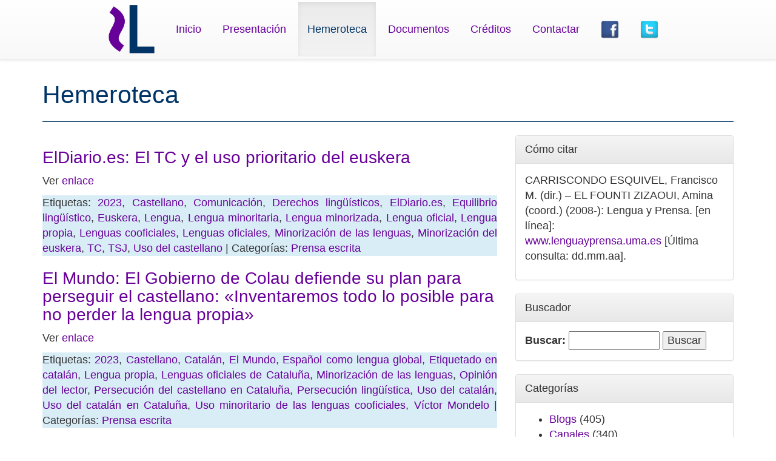

--- FILE ---
content_type: text/html; charset=UTF-8
request_url: https://www.lenguayprensa.uma.es/archivo/?tag=minorizacion-de-las-lenguas
body_size: 51162
content:
<!DOCTYPE html>
<html lang="en"><head>
        <meta charset="utf-8">
        <meta http-equiv="X-UA-Compatible" content="IE=edge">
        <meta name="viewport" content="width=device-width, initial-scale=1">
        <meta name="description" content="">
        <meta name="author" content="">
        <meta property="og:image" content="https://www.lenguayprensa.uma.es/archivo/../img/logo.png">


        <link rel="icon" href="https://www.lenguayprensa.uma.es/archivo/../img/lengua.ico">

        <title>Lengua y Prensa</title>

        <!-- Bootstrap core CSS -->
        <link href="https://www.lenguayprensa.uma.es/archivo/wp-content/themes/wpbootstrap/style.css" rel="stylesheet">

        <!-- HTML5 shim and Respond.js IE8 support of HTML5 elements and media queries -->
        <!--[if lt IE 9]>
          <script src="https://oss.maxcdn.com/html5shiv/3.7.2/html5shiv.min.js"></script>
          <script src="https://oss.maxcdn.com/respond/1.4.2/respond.min.js"></script>
        <![endif]-->
    <style id='wp-block-paragraph-inline-css' type='text/css'>
.is-small-text{font-size:.875em}.is-regular-text{font-size:1em}.is-large-text{font-size:2.25em}.is-larger-text{font-size:3em}.has-drop-cap:not(:focus):first-letter{float:left;font-size:8.4em;font-style:normal;font-weight:100;line-height:.68;margin:.05em .1em 0 0;text-transform:uppercase}body.rtl .has-drop-cap:not(:focus):first-letter{float:none;margin-left:.1em}p.has-drop-cap.has-background{overflow:hidden}:root :where(p.has-background){padding:1.25em 2.375em}:where(p.has-text-color:not(.has-link-color)) a{color:inherit}p.has-text-align-left[style*="writing-mode:vertical-lr"],p.has-text-align-right[style*="writing-mode:vertical-rl"]{rotate:180deg}
/*# sourceURL=https://www.lenguayprensa.uma.es/archivo/wp-includes/blocks/paragraph/style.min.css */
</style>
<style id='global-styles-inline-css' type='text/css'>
:root{--wp--preset--aspect-ratio--square: 1;--wp--preset--aspect-ratio--4-3: 4/3;--wp--preset--aspect-ratio--3-4: 3/4;--wp--preset--aspect-ratio--3-2: 3/2;--wp--preset--aspect-ratio--2-3: 2/3;--wp--preset--aspect-ratio--16-9: 16/9;--wp--preset--aspect-ratio--9-16: 9/16;--wp--preset--color--black: #000000;--wp--preset--color--cyan-bluish-gray: #abb8c3;--wp--preset--color--white: #ffffff;--wp--preset--color--pale-pink: #f78da7;--wp--preset--color--vivid-red: #cf2e2e;--wp--preset--color--luminous-vivid-orange: #ff6900;--wp--preset--color--luminous-vivid-amber: #fcb900;--wp--preset--color--light-green-cyan: #7bdcb5;--wp--preset--color--vivid-green-cyan: #00d084;--wp--preset--color--pale-cyan-blue: #8ed1fc;--wp--preset--color--vivid-cyan-blue: #0693e3;--wp--preset--color--vivid-purple: #9b51e0;--wp--preset--gradient--vivid-cyan-blue-to-vivid-purple: linear-gradient(135deg,rgb(6,147,227) 0%,rgb(155,81,224) 100%);--wp--preset--gradient--light-green-cyan-to-vivid-green-cyan: linear-gradient(135deg,rgb(122,220,180) 0%,rgb(0,208,130) 100%);--wp--preset--gradient--luminous-vivid-amber-to-luminous-vivid-orange: linear-gradient(135deg,rgb(252,185,0) 0%,rgb(255,105,0) 100%);--wp--preset--gradient--luminous-vivid-orange-to-vivid-red: linear-gradient(135deg,rgb(255,105,0) 0%,rgb(207,46,46) 100%);--wp--preset--gradient--very-light-gray-to-cyan-bluish-gray: linear-gradient(135deg,rgb(238,238,238) 0%,rgb(169,184,195) 100%);--wp--preset--gradient--cool-to-warm-spectrum: linear-gradient(135deg,rgb(74,234,220) 0%,rgb(151,120,209) 20%,rgb(207,42,186) 40%,rgb(238,44,130) 60%,rgb(251,105,98) 80%,rgb(254,248,76) 100%);--wp--preset--gradient--blush-light-purple: linear-gradient(135deg,rgb(255,206,236) 0%,rgb(152,150,240) 100%);--wp--preset--gradient--blush-bordeaux: linear-gradient(135deg,rgb(254,205,165) 0%,rgb(254,45,45) 50%,rgb(107,0,62) 100%);--wp--preset--gradient--luminous-dusk: linear-gradient(135deg,rgb(255,203,112) 0%,rgb(199,81,192) 50%,rgb(65,88,208) 100%);--wp--preset--gradient--pale-ocean: linear-gradient(135deg,rgb(255,245,203) 0%,rgb(182,227,212) 50%,rgb(51,167,181) 100%);--wp--preset--gradient--electric-grass: linear-gradient(135deg,rgb(202,248,128) 0%,rgb(113,206,126) 100%);--wp--preset--gradient--midnight: linear-gradient(135deg,rgb(2,3,129) 0%,rgb(40,116,252) 100%);--wp--preset--font-size--small: 13px;--wp--preset--font-size--medium: 20px;--wp--preset--font-size--large: 36px;--wp--preset--font-size--x-large: 42px;--wp--preset--spacing--20: 0.44rem;--wp--preset--spacing--30: 0.67rem;--wp--preset--spacing--40: 1rem;--wp--preset--spacing--50: 1.5rem;--wp--preset--spacing--60: 2.25rem;--wp--preset--spacing--70: 3.38rem;--wp--preset--spacing--80: 5.06rem;--wp--preset--shadow--natural: 6px 6px 9px rgba(0, 0, 0, 0.2);--wp--preset--shadow--deep: 12px 12px 50px rgba(0, 0, 0, 0.4);--wp--preset--shadow--sharp: 6px 6px 0px rgba(0, 0, 0, 0.2);--wp--preset--shadow--outlined: 6px 6px 0px -3px rgb(255, 255, 255), 6px 6px rgb(0, 0, 0);--wp--preset--shadow--crisp: 6px 6px 0px rgb(0, 0, 0);}:where(.is-layout-flex){gap: 0.5em;}:where(.is-layout-grid){gap: 0.5em;}body .is-layout-flex{display: flex;}.is-layout-flex{flex-wrap: wrap;align-items: center;}.is-layout-flex > :is(*, div){margin: 0;}body .is-layout-grid{display: grid;}.is-layout-grid > :is(*, div){margin: 0;}:where(.wp-block-columns.is-layout-flex){gap: 2em;}:where(.wp-block-columns.is-layout-grid){gap: 2em;}:where(.wp-block-post-template.is-layout-flex){gap: 1.25em;}:where(.wp-block-post-template.is-layout-grid){gap: 1.25em;}.has-black-color{color: var(--wp--preset--color--black) !important;}.has-cyan-bluish-gray-color{color: var(--wp--preset--color--cyan-bluish-gray) !important;}.has-white-color{color: var(--wp--preset--color--white) !important;}.has-pale-pink-color{color: var(--wp--preset--color--pale-pink) !important;}.has-vivid-red-color{color: var(--wp--preset--color--vivid-red) !important;}.has-luminous-vivid-orange-color{color: var(--wp--preset--color--luminous-vivid-orange) !important;}.has-luminous-vivid-amber-color{color: var(--wp--preset--color--luminous-vivid-amber) !important;}.has-light-green-cyan-color{color: var(--wp--preset--color--light-green-cyan) !important;}.has-vivid-green-cyan-color{color: var(--wp--preset--color--vivid-green-cyan) !important;}.has-pale-cyan-blue-color{color: var(--wp--preset--color--pale-cyan-blue) !important;}.has-vivid-cyan-blue-color{color: var(--wp--preset--color--vivid-cyan-blue) !important;}.has-vivid-purple-color{color: var(--wp--preset--color--vivid-purple) !important;}.has-black-background-color{background-color: var(--wp--preset--color--black) !important;}.has-cyan-bluish-gray-background-color{background-color: var(--wp--preset--color--cyan-bluish-gray) !important;}.has-white-background-color{background-color: var(--wp--preset--color--white) !important;}.has-pale-pink-background-color{background-color: var(--wp--preset--color--pale-pink) !important;}.has-vivid-red-background-color{background-color: var(--wp--preset--color--vivid-red) !important;}.has-luminous-vivid-orange-background-color{background-color: var(--wp--preset--color--luminous-vivid-orange) !important;}.has-luminous-vivid-amber-background-color{background-color: var(--wp--preset--color--luminous-vivid-amber) !important;}.has-light-green-cyan-background-color{background-color: var(--wp--preset--color--light-green-cyan) !important;}.has-vivid-green-cyan-background-color{background-color: var(--wp--preset--color--vivid-green-cyan) !important;}.has-pale-cyan-blue-background-color{background-color: var(--wp--preset--color--pale-cyan-blue) !important;}.has-vivid-cyan-blue-background-color{background-color: var(--wp--preset--color--vivid-cyan-blue) !important;}.has-vivid-purple-background-color{background-color: var(--wp--preset--color--vivid-purple) !important;}.has-black-border-color{border-color: var(--wp--preset--color--black) !important;}.has-cyan-bluish-gray-border-color{border-color: var(--wp--preset--color--cyan-bluish-gray) !important;}.has-white-border-color{border-color: var(--wp--preset--color--white) !important;}.has-pale-pink-border-color{border-color: var(--wp--preset--color--pale-pink) !important;}.has-vivid-red-border-color{border-color: var(--wp--preset--color--vivid-red) !important;}.has-luminous-vivid-orange-border-color{border-color: var(--wp--preset--color--luminous-vivid-orange) !important;}.has-luminous-vivid-amber-border-color{border-color: var(--wp--preset--color--luminous-vivid-amber) !important;}.has-light-green-cyan-border-color{border-color: var(--wp--preset--color--light-green-cyan) !important;}.has-vivid-green-cyan-border-color{border-color: var(--wp--preset--color--vivid-green-cyan) !important;}.has-pale-cyan-blue-border-color{border-color: var(--wp--preset--color--pale-cyan-blue) !important;}.has-vivid-cyan-blue-border-color{border-color: var(--wp--preset--color--vivid-cyan-blue) !important;}.has-vivid-purple-border-color{border-color: var(--wp--preset--color--vivid-purple) !important;}.has-vivid-cyan-blue-to-vivid-purple-gradient-background{background: var(--wp--preset--gradient--vivid-cyan-blue-to-vivid-purple) !important;}.has-light-green-cyan-to-vivid-green-cyan-gradient-background{background: var(--wp--preset--gradient--light-green-cyan-to-vivid-green-cyan) !important;}.has-luminous-vivid-amber-to-luminous-vivid-orange-gradient-background{background: var(--wp--preset--gradient--luminous-vivid-amber-to-luminous-vivid-orange) !important;}.has-luminous-vivid-orange-to-vivid-red-gradient-background{background: var(--wp--preset--gradient--luminous-vivid-orange-to-vivid-red) !important;}.has-very-light-gray-to-cyan-bluish-gray-gradient-background{background: var(--wp--preset--gradient--very-light-gray-to-cyan-bluish-gray) !important;}.has-cool-to-warm-spectrum-gradient-background{background: var(--wp--preset--gradient--cool-to-warm-spectrum) !important;}.has-blush-light-purple-gradient-background{background: var(--wp--preset--gradient--blush-light-purple) !important;}.has-blush-bordeaux-gradient-background{background: var(--wp--preset--gradient--blush-bordeaux) !important;}.has-luminous-dusk-gradient-background{background: var(--wp--preset--gradient--luminous-dusk) !important;}.has-pale-ocean-gradient-background{background: var(--wp--preset--gradient--pale-ocean) !important;}.has-electric-grass-gradient-background{background: var(--wp--preset--gradient--electric-grass) !important;}.has-midnight-gradient-background{background: var(--wp--preset--gradient--midnight) !important;}.has-small-font-size{font-size: var(--wp--preset--font-size--small) !important;}.has-medium-font-size{font-size: var(--wp--preset--font-size--medium) !important;}.has-large-font-size{font-size: var(--wp--preset--font-size--large) !important;}.has-x-large-font-size{font-size: var(--wp--preset--font-size--x-large) !important;}
/*# sourceURL=global-styles-inline-css */
</style>
</head>
    <body>
        <script>
  (function(i,s,o,g,r,a,m){i['GoogleAnalyticsObject']=r;i[r]=i[r]||function(){
  (i[r].q=i[r].q||[]).push(arguments)},i[r].l=1*new Date();a=s.createElement(o),
  m=s.getElementsByTagName(o)[0];a.async=1;a.src=g;m.parentNode.insertBefore(a,m)
  })(window,document,'script','//www.google-analytics.com/analytics.js','ga');

  ga('create', 'UA-22431123-3', 'auto');
  ga('send', 'pageview');

</script>        <div class="navbar  navbar-fixed-top navbar-default" role="navigation">
      <div class="container">
        <div class="navbar-header">
          <button type="button" class="navbar-toggle collapsed" data-toggle="collapse" data-target=".navbar-collapse">
            <span class="sr-only">Toggle navigation</span>
            <span class="icon-bar"></span>
            <span class="icon-bar"></span>
            <span class="icon-bar"></span>
          </button>

        </div>
        <div class="collapse navbar-collapse" style="height: 1px;">
        
          <ul class="nav navbar-nav">
          <li><a class="navbar-brand" href="#"> 
            <img src="https://www.lenguayprensa.uma.es/archivo/../img/logo.png" style="height: 80px; margin-top: 0; " >
            </a></li>
              
                    <li><a href="https://www.lenguayprensa.uma.es/archivo/../index.php">Inicio</a></li>
                    <li><a href="https://www.lenguayprensa.uma.es/archivo/../presentacion.php">Presentación</a></li>
                    <li class="active"><a href="https://www.lenguayprensa.uma.es/archivo/../archivo/">Hemeroteca</a></li>
                    <li><a href="https://www.lenguayprensa.uma.es/archivo/../documentos.php">Documentos</a></li>
                    <li><a href="https://www.lenguayprensa.uma.es/archivo/../creditos.php">Créditos</a></li>
                    <li><a href="https://www.lenguayprensa.uma.es/archivo/../contactar.php">Contactar</a></li>
                    <li><a href="https://www.facebook.com/proyectolenguayprensa" target="_blank"><img src="https://www.lenguayprensa.uma.es/archivo/../img/Facebook.png" style="height: 30px;"/></a></li>
                    <li><a href="https://twitter.com/lenguayprensa" target="_blank"><img src="https://www.lenguayprensa.uma.es/archivo/../img/Twitter.png" style="height: 30px;"/></a></li></ul>
        </div><!--/.nav-collapse -->
      </div>
    </div>
    <div class="container">


    <div class="row">
        <div class="col-md-12" >
            <div class="page-header">
                <h1>
                    Hemeroteca
                </h1>
            </div>
        </div>
    </div>
    <div class="row">
        <div class="col-md-8" id="contenidoPagina">

                                <div id="Articulo">
                        <h3><a href="https://www.lenguayprensa.uma.es/archivo/?p=65442">ElDiario.es: El TC y el uso prioritario del euskera</a></h3>
                        
<p>Ver <a href="https://www.eldiario.es/opinion/zona-critica/tc-prioritario-euskera_129_10385684.html">enlace</a></p>
                        <p class="text-justify bg-info"> Etiquetas:  <a href="https://www.lenguayprensa.uma.es/archivo/?tag=2023" rel="tag">2023</a>, <a href="https://www.lenguayprensa.uma.es/archivo/?tag=castellano" rel="tag">Castellano</a>, <a href="https://www.lenguayprensa.uma.es/archivo/?tag=comunicacion" rel="tag">Comunicación</a>, <a href="https://www.lenguayprensa.uma.es/archivo/?tag=derechos-linguisticos" rel="tag">Derechos lingüísticos</a>, <a href="https://www.lenguayprensa.uma.es/archivo/?tag=eldiario-es" rel="tag">ElDiario.es</a>, <a href="https://www.lenguayprensa.uma.es/archivo/?tag=equilibrio-linguistico" rel="tag">Equilibrio lingüístico</a>, <a href="https://www.lenguayprensa.uma.es/archivo/?tag=euskera" rel="tag">Euskera</a>, <a href="https://www.lenguayprensa.uma.es/archivo/?tag=lengua" rel="tag">Lengua</a>, <a href="https://www.lenguayprensa.uma.es/archivo/?tag=lengua-minoritaria" rel="tag">Lengua minoritaria</a>, <a href="https://www.lenguayprensa.uma.es/archivo/?tag=lengua-minorizada" rel="tag">Lengua minorizada</a>, <a href="https://www.lenguayprensa.uma.es/archivo/?tag=lengua-oficial" rel="tag">Lengua oficial</a>, <a href="https://www.lenguayprensa.uma.es/archivo/?tag=lengua-propia" rel="tag">Lengua propia</a>, <a href="https://www.lenguayprensa.uma.es/archivo/?tag=lenguas-cooficiales" rel="tag">Lenguas cooficiales</a>, <a href="https://www.lenguayprensa.uma.es/archivo/?tag=lenguas-oficiales" rel="tag">Lenguas oficiales</a>, <a href="https://www.lenguayprensa.uma.es/archivo/?tag=minorizacion-de-las-lenguas" rel="tag">Minorización de las lenguas</a>, <a href="https://www.lenguayprensa.uma.es/archivo/?tag=minorizacion-del-euskera" rel="tag">Minorización del euskera</a>, <a href="https://www.lenguayprensa.uma.es/archivo/?tag=tc" rel="tag">TC</a>, <a href="https://www.lenguayprensa.uma.es/archivo/?tag=tsj" rel="tag">TSJ</a>, <a href="https://www.lenguayprensa.uma.es/archivo/?tag=uso-del-castellano" rel="tag">Uso del castellano</a> | Categorías: <a href="https://www.lenguayprensa.uma.es/archivo/?cat=3" rel="category">Prensa escrita</a></p>
                    </div>
                                    <div id="Articulo">
                        <h3><a href="https://www.lenguayprensa.uma.es/archivo/?p=64866">El Mundo: El Gobierno de Colau defiende su plan para perseguir el castellano: «Inventaremos todo lo posible para no perder la lengua propia»</a></h3>
                        
<p>Ver <a href="https://www.elmundo.es/cataluna/2023/01/27/63d41366e4d4d84c378b4571.html">enlace</a></p>
                        <p class="text-justify bg-info"> Etiquetas:  <a href="https://www.lenguayprensa.uma.es/archivo/?tag=2023" rel="tag">2023</a>, <a href="https://www.lenguayprensa.uma.es/archivo/?tag=castellano" rel="tag">Castellano</a>, <a href="https://www.lenguayprensa.uma.es/archivo/?tag=catalan" rel="tag">Catalán</a>, <a href="https://www.lenguayprensa.uma.es/archivo/?tag=el-mundo" rel="tag">El Mundo</a>, <a href="https://www.lenguayprensa.uma.es/archivo/?tag=espanol-como-lengua-global" rel="tag">Español como lengua global</a>, <a href="https://www.lenguayprensa.uma.es/archivo/?tag=etiquetado-en-catalan" rel="tag">Etiquetado en catalán</a>, <a href="https://www.lenguayprensa.uma.es/archivo/?tag=lengua-propia" rel="tag">Lengua propia</a>, <a href="https://www.lenguayprensa.uma.es/archivo/?tag=lenguas-oficiales-de-cataluna" rel="tag">Lenguas oficiales de Cataluña</a>, <a href="https://www.lenguayprensa.uma.es/archivo/?tag=minorizacion-de-las-lenguas" rel="tag">Minorización de las lenguas</a>, <a href="https://www.lenguayprensa.uma.es/archivo/?tag=opinion-del-lector" rel="tag">Opinión del lector</a>, <a href="https://www.lenguayprensa.uma.es/archivo/?tag=persecucion-del-castellano-en-cataluna" rel="tag">Persecución del castellano en Cataluña</a>, <a href="https://www.lenguayprensa.uma.es/archivo/?tag=persecucion-linguistica" rel="tag">Persecución lingüística</a>, <a href="https://www.lenguayprensa.uma.es/archivo/?tag=uso-del-catalan" rel="tag">Uso del catalán</a>, <a href="https://www.lenguayprensa.uma.es/archivo/?tag=uso-del-catalan-en-cataluna" rel="tag">Uso del catalán en Cataluña</a>, <a href="https://www.lenguayprensa.uma.es/archivo/?tag=uso-minoritario-de-las-lenguas-cooficiales" rel="tag">Uso minoritario de las lenguas cooficiales</a>, <a href="https://www.lenguayprensa.uma.es/archivo/?tag=victor-mondelo" rel="tag">Víctor Mondelo</a> | Categorías: <a href="https://www.lenguayprensa.uma.es/archivo/?cat=3" rel="category">Prensa escrita</a></p>
                    </div>
                                    <div id="Articulo">
                        <h3><a href="https://www.lenguayprensa.uma.es/archivo/?p=61711">La Vanguardia: En español, y punto</a></h3>
                        
<p>Ver <a href="https://www.lavanguardia.com/local/valencia/20210419/6982697/espanol-punto.html">enlace</a> </p>
                        <p class="text-justify bg-info"> Etiquetas:  <a href="https://www.lenguayprensa.uma.es/archivo/?tag=2021" rel="tag">2021</a>, <a href="https://www.lenguayprensa.uma.es/archivo/?tag=academia-valenciana-de-la-llengua-avl" rel="tag">Acadèmia Valenciana de la Llengua (AVL)</a>, <a href="https://www.lenguayprensa.uma.es/archivo/?tag=capacitacion-linguistica" rel="tag">Capacitación lingüística</a>, <a href="https://www.lenguayprensa.uma.es/archivo/?tag=castellanohablantes" rel="tag">Castellanohablantes</a>, <a href="https://www.lenguayprensa.uma.es/archivo/?tag=conocimiento-del-valenciano" rel="tag">Conocimiento del valenciano</a>, <a href="https://www.lenguayprensa.uma.es/archivo/?tag=cultura-castellanoespanola" rel="tag">Cultura castellanoespañola</a>, <a href="https://www.lenguayprensa.uma.es/archivo/?tag=discriminacion-linguistica" rel="tag">Discriminación lingüística</a>, <a href="https://www.lenguayprensa.uma.es/archivo/?tag=espanol" rel="tag">Español</a>, <a href="https://www.lenguayprensa.uma.es/archivo/?tag=espanolismo-cultural" rel="tag">Españolismo cultural</a>, <a href="https://www.lenguayprensa.uma.es/archivo/?tag=espanolismo-politico" rel="tag">Españolismo político</a>, <a href="https://www.lenguayprensa.uma.es/archivo/?tag=hegemonia-castellana" rel="tag">Hegemonía castellana</a>, <a href="https://www.lenguayprensa.uma.es/archivo/?tag=igualdad-de-lenguas" rel="tag">Igualdad de Lenguas</a>, <a href="https://www.lenguayprensa.uma.es/archivo/?tag=igualdad-linguistica" rel="tag">Igualdad lingüística</a>, <a href="https://www.lenguayprensa.uma.es/archivo/?tag=institut-destudis-catalans-2" rel="tag">Institut d’Estudis Catalans</a>, <a href="https://www.lenguayprensa.uma.es/archivo/?tag=institut-interuniversitari-de-filologia-valenciana" rel="tag">Institut Interuniversitari de Filologia Valenciana</a>, <a href="https://www.lenguayprensa.uma.es/archivo/?tag=la-vanguardia" rel="tag">La Vanguardia</a>, <a href="https://www.lenguayprensa.uma.es/archivo/?tag=lengua-propia-de-la-comunitat-valenciana" rel="tag">Lengua propia de la Comunitat Valenciana</a>, <a href="https://www.lenguayprensa.uma.es/archivo/?tag=lenguas-oficiales" rel="tag">Lenguas oficiales</a>, <a href="https://www.lenguayprensa.uma.es/archivo/?tag=minorizacion-de-las-lenguas" rel="tag">Minorización de las lenguas</a>, <a href="https://www.lenguayprensa.uma.es/archivo/?tag=nacionalismo-cultural-espanol" rel="tag">Nacionalismo cultural español</a>, <a href="https://www.lenguayprensa.uma.es/archivo/?tag=oficialidad-linguistica" rel="tag">Oficialidad lingüística</a>, <a href="https://www.lenguayprensa.uma.es/archivo/?tag=promocion-del-valenciano" rel="tag">Promoción del valenciano</a>, <a href="https://www.lenguayprensa.uma.es/archivo/?tag=requisito-linguistico" rel="tag">Requisito lingüístico</a>, <a href="https://www.lenguayprensa.uma.es/archivo/?tag=unidad-linguistica-del-catalan" rel="tag">Unidad lingüística del catalán</a>, <a href="https://www.lenguayprensa.uma.es/archivo/?tag=victor-maceda" rel="tag">Víctor Maceda</a> | Categorías: <a href="https://www.lenguayprensa.uma.es/archivo/?cat=3" rel="category">Prensa escrita</a></p>
                    </div>
                                    <div id="Articulo">
                        <h3><a href="https://www.lenguayprensa.uma.es/archivo/?p=61659">Crónica Global: Grupo Koiné cree que el franquismo quiso usar la inmigración como «solución final» contra el catalán</a></h3>
                        
<p>Ver <a href="https://cronicaglobal.elespanol.com/politica/grupo-koine-franquismo-inmigracion-catalan_466585_102.html">enlace</a> </p>
                        <p class="text-justify bg-info"> Etiquetas:  <a href="https://www.lenguayprensa.uma.es/archivo/?tag=2021" rel="tag">2021</a>, <a href="https://www.lenguayprensa.uma.es/archivo/?tag=catalan" rel="tag">Catalán</a>, <a href="https://www.lenguayprensa.uma.es/archivo/?tag=cronica-global" rel="tag">Crónica Global</a>, <a href="https://www.lenguayprensa.uma.es/archivo/?tag=defensa-de-las-lenguas" rel="tag">Defensa de las lenguas</a>, <a href="https://www.lenguayprensa.uma.es/archivo/?tag=el-espanol" rel="tag">El Español</a>, <a href="https://www.lenguayprensa.uma.es/archivo/?tag=genocidio-contra-el-catalan" rel="tag">Genocidio contra el catalán</a>, <a href="https://www.lenguayprensa.uma.es/archivo/?tag=genocidio-linguistico-y-cultural" rel="tag">Genocidio lingüístico y cultural</a>, <a href="https://www.lenguayprensa.uma.es/archivo/?tag=grupo-koine" rel="tag">Grupo Koiné</a>, <a href="https://www.lenguayprensa.uma.es/archivo/?tag=imposicion-del-castellano" rel="tag">Imposición del castellano</a>, <a href="https://www.lenguayprensa.uma.es/archivo/?tag=imposicion-linguistica" rel="tag">Imposición lingüística</a>, <a href="https://www.lenguayprensa.uma.es/archivo/?tag=lengua-como-instrumento-politico" rel="tag">Lengua como instrumento político</a>, <a href="https://www.lenguayprensa.uma.es/archivo/?tag=lengua-cooficial" rel="tag">Lengua cooficial</a>, <a href="https://www.lenguayprensa.uma.es/archivo/?tag=lengua-oficial" rel="tag">Lengua oficial</a>, <a href="https://www.lenguayprensa.uma.es/archivo/?tag=minorizacion-de-las-lenguas" rel="tag">Minorización de las lenguas</a>, <a href="https://www.lenguayprensa.uma.es/archivo/?tag=monolinguismo-en-cataluna" rel="tag">Monolingüismo en Cataluña</a>, <a href="https://www.lenguayprensa.uma.es/archivo/?tag=multilinguismo" rel="tag">Multilingüismo</a>, <a href="https://www.lenguayprensa.uma.es/archivo/?tag=oficialidad-del-bilinguismo" rel="tag">Oficialidad del bilingüismo</a>, <a href="https://www.lenguayprensa.uma.es/archivo/?tag=racismo-linguistico" rel="tag">Racismo lingüístico</a>, <a href="https://www.lenguayprensa.uma.es/archivo/?tag=supremacismo-linguistico" rel="tag">Supremacismo lingüístico</a>, <a href="https://www.lenguayprensa.uma.es/archivo/?tag=sustitucion-linguistica" rel="tag">Sustitución lingüística</a> | Categorías: <a href="https://www.lenguayprensa.uma.es/archivo/?cat=3" rel="category">Prensa escrita</a></p>
                    </div>
                                    <div id="Articulo">
                        <h3><a href="https://www.lenguayprensa.uma.es/archivo/?p=61562">El Punt Avui: Cinc anys del manifest de Koiné</a></h3>
                        
<p>Ver <a href="http://www.elpuntavui.cat/opinio/article/8-articles/1948644-cinc-anys-del-manifest-de-koine.html">enlace</a></p>
                        <p class="text-justify bg-info"> Etiquetas:  <a href="https://www.lenguayprensa.uma.es/archivo/?tag=2021" rel="tag">2021</a>, <a href="https://www.lenguayprensa.uma.es/archivo/?tag=castellano" rel="tag">Castellano</a>, <a href="https://www.lenguayprensa.uma.es/archivo/?tag=catalan" rel="tag">Catalán</a>, <a href="https://www.lenguayprensa.uma.es/archivo/?tag=cataluna" rel="tag">Cataluña</a>, <a href="https://www.lenguayprensa.uma.es/archivo/?tag=dictadura-franquista" rel="tag">Dictadura franquista</a>, <a href="https://www.lenguayprensa.uma.es/archivo/?tag=el-punt-avui" rel="tag">El Punt Avui</a>, <a href="https://www.lenguayprensa.uma.es/archivo/?tag=espanol" rel="tag">Español</a>, <a href="https://www.lenguayprensa.uma.es/archivo/?tag=genocidio-linguistico" rel="tag">Genocidio lingüístico</a>, <a href="https://www.lenguayprensa.uma.es/archivo/?tag=imposicion-linguistica" rel="tag">Imposición lingüística</a>, <a href="https://www.lenguayprensa.uma.es/archivo/?tag=lengua-franca" rel="tag">Lengua franca</a>, <a href="https://www.lenguayprensa.uma.es/archivo/?tag=lengua-territorial" rel="tag">Lengua territorial</a>, <a href="https://www.lenguayprensa.uma.es/archivo/?tag=lenguas-autoctonas" rel="tag">Lenguas autóctonas</a>, <a href="https://www.lenguayprensa.uma.es/archivo/?tag=manifiesto-del-grup-koine" rel="tag">Manifiesto del Grup Koiné</a>, <a href="https://www.lenguayprensa.uma.es/archivo/?tag=minorizacion-de-las-lenguas" rel="tag">Minorización de las lenguas</a>, <a href="https://www.lenguayprensa.uma.es/archivo/?tag=monolinguismo" rel="tag">Monolingüismo</a>, <a href="https://www.lenguayprensa.uma.es/archivo/?tag=multilinguismo" rel="tag">Multilingüismo</a>, <a href="https://www.lenguayprensa.uma.es/archivo/?tag=opinion" rel="tag">Opinión</a>, <a href="https://www.lenguayprensa.uma.es/archivo/?tag=sustitucion-linguistica" rel="tag">Sustitución lingüística</a>, <a href="https://www.lenguayprensa.uma.es/archivo/?tag=valle-de-aran" rel="tag">Valle de Arán</a> | Categorías: <a href="https://www.lenguayprensa.uma.es/archivo/?cat=3" rel="category">Prensa escrita</a></p>
                    </div>
                                    <div id="Articulo">
                        <h3><a href="https://www.lenguayprensa.uma.es/archivo/?p=61515">El País.cat: Quaranta anys de ‘manifiestos’</a></h3>
                        
<p>Ver <a href="https://cat.elpais.com/cat/2021/03/17/cultura/1615977982_672337.html">enlace</a> </p>
                        <p class="text-justify bg-info"> Etiquetas:  <a href="https://www.lenguayprensa.uma.es/archivo/?tag=2021" rel="tag">2021</a>, <a href="https://www.lenguayprensa.uma.es/archivo/?tag=bilinguismo" rel="tag">Bilingüismo</a>, <a href="https://www.lenguayprensa.uma.es/archivo/?tag=bilinguismo-en-catalunya" rel="tag">Bilingüismo en Catalunya</a>, <a href="https://www.lenguayprensa.uma.es/archivo/?tag=castellano" rel="tag">Castellano</a>, <a href="https://www.lenguayprensa.uma.es/archivo/?tag=castellano-en-catalunya" rel="tag">Castellano en Catalunya</a>, <a href="https://www.lenguayprensa.uma.es/archivo/?tag=castellanohablantes" rel="tag">Castellanohablantes</a>, <a href="https://www.lenguayprensa.uma.es/archivo/?tag=castellanohablantes-oprimidos-linguisticamente" rel="tag">Castellanohablantes oprimidos lingüísticamente</a>, <a href="https://www.lenguayprensa.uma.es/archivo/?tag=catalan" rel="tag">Catalán</a>, <a href="https://www.lenguayprensa.uma.es/archivo/?tag=catalunya" rel="tag">Catalunya</a>, <a href="https://www.lenguayprensa.uma.es/archivo/?tag=desigualdad-instrumental-entre-lenguas" rel="tag">Desigualdad instrumental entre lenguas</a>, <a href="https://www.lenguayprensa.uma.es/archivo/?tag=desigualdad-linguistica" rel="tag">Desigualdad lingüística</a>, <a href="https://www.lenguayprensa.uma.es/archivo/?tag=el-pais-cat" rel="tag">El País. cat</a>, <a href="https://www.lenguayprensa.uma.es/archivo/?tag=guerra-de-la-llengua-a-catalunya" rel="tag">Guerra de la llengua a Catalunya</a>, <a href="https://www.lenguayprensa.uma.es/archivo/?tag=igualdad-linguistica" rel="tag">Igualdad lingüística</a>, <a href="https://www.lenguayprensa.uma.es/archivo/?tag=independentismo" rel="tag">Independentismo</a>, <a href="https://www.lenguayprensa.uma.es/archivo/?tag=ley-de-normalizacion-linguistica" rel="tag">Ley de Normalización Lingüística</a>, <a href="https://www.lenguayprensa.uma.es/archivo/?tag=ley-de-politica-linguistica" rel="tag">Ley de Política Lingüística</a>, <a href="https://www.lenguayprensa.uma.es/archivo/?tag=minorizacion-de-las-lenguas" rel="tag">Minorización de las lenguas</a>, <a href="https://www.lenguayprensa.uma.es/archivo/?tag=opresion-linguistica" rel="tag">Opresión lingüística</a>, <a href="https://www.lenguayprensa.uma.es/archivo/?tag=politicas-linguisticas" rel="tag">Políticas lingüísticas</a> | Categorías: <a href="https://www.lenguayprensa.uma.es/archivo/?cat=3" rel="category">Prensa escrita</a></p>
                    </div>
                                    <div id="Articulo">
                        <h3><a href="https://www.lenguayprensa.uma.es/archivo/?p=57303">La asociación cultural Nogará firma un manifiesto por la pluralidad lingüística</a></h3>
                        
<p>Ver <a href="https://www.heraldo.es/noticias/aragon/2019/04/20/la-asociacion-cultural-nogara-firma-un-manifiesto-por-la-pluralidad-lingueistica-1310379.html">enlace</a></p>
                        <p class="text-justify bg-info"> Etiquetas:  <a href="https://www.lenguayprensa.uma.es/archivo/?tag=2019" rel="tag">2019</a>, <a href="https://www.lenguayprensa.uma.es/archivo/?tag=aragon" rel="tag">Aragón</a>, <a href="https://www.lenguayprensa.uma.es/archivo/?tag=aragones" rel="tag">Aragonés</a>, <a href="https://www.lenguayprensa.uma.es/archivo/?tag=diversidad-linguistica" rel="tag">Diversidad lingüística</a>, <a href="https://www.lenguayprensa.uma.es/archivo/?tag=heraldo" rel="tag">Heraldo</a>, <a href="https://www.lenguayprensa.uma.es/archivo/?tag=lenguas-minoritarias" rel="tag">Lenguas minoritarias</a>, <a href="https://www.lenguayprensa.uma.es/archivo/?tag=minorias-linguisticas" rel="tag">Minorías lingüísticas</a>, <a href="https://www.lenguayprensa.uma.es/archivo/?tag=minorizacion-de-las-lenguas" rel="tag">Minorización de las lenguas</a>, <a href="https://www.lenguayprensa.uma.es/archivo/?tag=nogara" rel="tag">Nogará</a>, <a href="https://www.lenguayprensa.uma.es/archivo/?tag=oficialidad-linguistica" rel="tag">Oficialidad lingüística</a>, <a href="https://www.lenguayprensa.uma.es/archivo/?tag=pluralidad-linguistica" rel="tag">Pluralidad lingüística</a>, <a href="https://www.lenguayprensa.uma.es/archivo/?tag=reforma-linguistica" rel="tag">Reforma lingüística</a> | Categorías: <a href="https://www.lenguayprensa.uma.es/archivo/?cat=3" rel="category">Prensa escrita</a></p>
                    </div>
                                    <div id="Articulo">
                        <h3><a href="https://www.lenguayprensa.uma.es/archivo/?p=17903">El Congreso lamenta que se rompa el marco lingüístico</a></h3>
                        <p>Ver <a href="http://www.elpais.com/articulo/Comunidad/Valenciana/Congreso/lamenta/rompa/marco/linguistico/elpepiespval/20110701elpval_7/Tes">enlace</a></p>
                        <p class="text-justify bg-info"> Etiquetas:  <a href="https://www.lenguayprensa.uma.es/archivo/?tag=2011" rel="tag">2011</a>, <a href="https://www.lenguayprensa.uma.es/archivo/?tag=castellano" rel="tag">Castellano</a>, <a href="https://www.lenguayprensa.uma.es/archivo/?tag=el-pais" rel="tag">El País</a>, <a href="https://www.lenguayprensa.uma.es/archivo/?tag=escola-valenciana" rel="tag">Escola Valenciana</a>, <a href="https://www.lenguayprensa.uma.es/archivo/?tag=ingles" rel="tag">Inglés</a>, <a href="https://www.lenguayprensa.uma.es/archivo/?tag=joaquin-ferrandis" rel="tag">Joaquín Ferrandis</a>, <a href="https://www.lenguayprensa.uma.es/archivo/?tag=lenguas-oficiales-de-espana" rel="tag">Lenguas oficiales de España</a>, <a href="https://www.lenguayprensa.uma.es/archivo/?tag=lineas-de-valenciano" rel="tag">Líneas de valenciano</a>, <a href="https://www.lenguayprensa.uma.es/archivo/?tag=llei-dus-i-ensenyament-del-valencia" rel="tag">Llei d'Ús i Ensenyament del Valencià</a>, <a href="https://www.lenguayprensa.uma.es/archivo/?tag=marco-linguistico" rel="tag">Marco lingüístico</a>, <a href="https://www.lenguayprensa.uma.es/archivo/?tag=minorizacion-de-las-lenguas" rel="tag">Minorización de las lenguas</a>, <a href="https://www.lenguayprensa.uma.es/archivo/?tag=modelo-trilingue" rel="tag">Modelo trilingüe</a>, <a href="https://www.lenguayprensa.uma.es/archivo/?tag=valenciano" rel="tag">Valenciano</a> | Categorías: <a href="https://www.lenguayprensa.uma.es/archivo/?cat=3" rel="category">Prensa escrita</a></p>
                    </div>
                                    <div id="Articulo">
                        <h3><a href="https://www.lenguayprensa.uma.es/archivo/?p=17900">El Congreso se preocupa por el valenciano</a></h3>
                        <p>Ver <a href="http://www.elpais.com/articulo/espana/Congreso/preocupa/valenciano/elpepuesp/20110630elpepunac_6/Tes">enlace</a></p>
                        <p class="text-justify bg-info"> Etiquetas:  <a href="https://www.lenguayprensa.uma.es/archivo/?tag=2011" rel="tag">2011</a>, <a href="https://www.lenguayprensa.uma.es/archivo/?tag=castellano" rel="tag">Castellano</a>, <a href="https://www.lenguayprensa.uma.es/archivo/?tag=el-pais" rel="tag">El País</a>, <a href="https://www.lenguayprensa.uma.es/archivo/?tag=ingles" rel="tag">Inglés</a>, <a href="https://www.lenguayprensa.uma.es/archivo/?tag=lenguas-oficiales-de-espana" rel="tag">Lenguas oficiales de España</a>, <a href="https://www.lenguayprensa.uma.es/archivo/?tag=lineas-de-valenciano" rel="tag">Líneas de valenciano</a>, <a href="https://www.lenguayprensa.uma.es/archivo/?tag=minorizacion-de-las-lenguas" rel="tag">Minorización de las lenguas</a>, <a href="https://www.lenguayprensa.uma.es/archivo/?tag=modelo-trilingue" rel="tag">Modelo trilingüe</a>, <a href="https://www.lenguayprensa.uma.es/archivo/?tag=valenciano" rel="tag">Valenciano</a> | Categorías: <a href="https://www.lenguayprensa.uma.es/archivo/?cat=3" rel="category">Prensa escrita</a></p>
                    </div>
                            <nav>
                <ul class="pager">
                </ul>
        </div>
        <div class="col-md-4">
            
		<div class="panel panel-default"><div class="panel-heading">Cómo citar</div><div class="panel-body">			<div class="textwidget"><p>CARRISCONDO ESQUIVEL, Francisco M. (dir.) &#8211; EL FOUNTI ZIZAOUI, Amina (coord.) (2008-): Lengua y Prensa. [en línea]: <span role="gridcell"><a class="oajrlxb2 g5ia77u1 qu0x051f esr5mh6w e9989ue4 r7d6kgcz rq0escxv nhd2j8a9 nc684nl6 p7hjln8o kvgmc6g5 cxmmr5t8 oygrvhab hcukyx3x jb3vyjys rz4wbd8a qt6c0cv9 a8nywdso i1ao9s8h oo483o9r f1sip0of lzcic4wl oo9gr5id gpro0wi8" tabindex="0" role="link" href="https://www.lenguayprensa.uma.es/" target="_blank" rel="nofollow noopener">www.lenguayprensa.uma.es</a></span> [Última consulta: dd.mm.aa].</p>
</div>
		 </div></div><div class="panel panel-default"><div class="panel-heading">Buscador</div><div class="panel-body"><form role="search" method="get" id="searchform" class="searchform" action="https://www.lenguayprensa.uma.es/archivo/">
				<div>
					<label class="screen-reader-text" for="s">Buscar:</label>
					<input type="text" value="" name="s" id="s" />
					<input type="submit" id="searchsubmit" value="Buscar" />
				</div>
			</form> </div></div><div class="panel panel-default"><div class="panel-heading">Categorías</div><div class="panel-body">
			<ul>
					<li class="cat-item cat-item-16"><a href="https://www.lenguayprensa.uma.es/archivo/?cat=16">Blogs</a> (405)
</li>
	<li class="cat-item cat-item-114"><a href="https://www.lenguayprensa.uma.es/archivo/?cat=114">Canales</a> (340)
</li>
	<li class="cat-item cat-item-763"><a href="https://www.lenguayprensa.uma.es/archivo/?cat=763">Documentos</a> (49)
</li>
	<li class="cat-item cat-item-25"><a href="https://www.lenguayprensa.uma.es/archivo/?cat=25">Páginas web</a> (643)
</li>
	<li class="cat-item cat-item-115"><a href="https://www.lenguayprensa.uma.es/archivo/?cat=115">Plataformas virtuales</a> (956)
</li>
	<li class="cat-item cat-item-19"><a href="https://www.lenguayprensa.uma.es/archivo/?cat=19">Podcasts</a> (228)
</li>
	<li class="cat-item cat-item-3"><a href="https://www.lenguayprensa.uma.es/archivo/?cat=3">Prensa escrita</a> (23.134)
</li>
	<li class="cat-item cat-item-24"><a href="https://www.lenguayprensa.uma.es/archivo/?cat=24">Radio</a> (587)
</li>
	<li class="cat-item cat-item-1192"><a href="https://www.lenguayprensa.uma.es/archivo/?cat=1192">Revistas</a> (123)
</li>
	<li class="cat-item cat-item-1"><a href="https://www.lenguayprensa.uma.es/archivo/?cat=1">Sin categoría</a> (3)
</li>
	<li class="cat-item cat-item-78"><a href="https://www.lenguayprensa.uma.es/archivo/?cat=78">Televisión</a> (256)
</li>
	<li class="cat-item cat-item-17"><a href="https://www.lenguayprensa.uma.es/archivo/?cat=17">Vídeos</a> (525)
</li>
			</ul>

			 </div></div><div class="panel panel-default"><div class="panel-heading">Listado de etiquetas</div><div class="panel-body">
			<ul>
				<li class="page_item page-item-38341"><a href="https://www.lenguayprensa.uma.es/archivo/?page_id=38341">Etiquetas</a></li>
			</ul>

			 </div></div><div class="panel panel-default"><div class="panel-heading">Etiquetas más frecuentes</div><div class="panel-body"><div class="tagcloud"><a href="https://www.lenguayprensa.uma.es/archivo/?tag=2010" class="tag-cloud-link tag-link-62 tag-link-position-1" style="font-size: 11.868421052632pt;" aria-label="2010 (2.000 elementos)">2010</a>
<a href="https://www.lenguayprensa.uma.es/archivo/?tag=2011" class="tag-cloud-link tag-link-5934 tag-link-position-2" style="font-size: 9.4736842105263pt;" aria-label="2011 (1.465 elementos)">2011</a>
<a href="https://www.lenguayprensa.uma.es/archivo/?tag=2013" class="tag-cloud-link tag-link-16283 tag-link-position-3" style="font-size: 8pt;" aria-label="2013 (1.240 elementos)">2013</a>
<a href="https://www.lenguayprensa.uma.es/archivo/?tag=2014" class="tag-cloud-link tag-link-18220 tag-link-position-4" style="font-size: 10.763157894737pt;" aria-label="2014 (1.722 elementos)">2014</a>
<a href="https://www.lenguayprensa.uma.es/archivo/?tag=2015" class="tag-cloud-link tag-link-20279 tag-link-position-5" style="font-size: 9.8421052631579pt;" aria-label="2015 (1.547 elementos)">2015</a>
<a href="https://www.lenguayprensa.uma.es/archivo/?tag=2016" class="tag-cloud-link tag-link-22148 tag-link-position-6" style="font-size: 8.7368421052632pt;" aria-label="2016 (1.335 elementos)">2016</a>
<a href="https://www.lenguayprensa.uma.es/archivo/?tag=2017" class="tag-cloud-link tag-link-25649 tag-link-position-7" style="font-size: 15.736842105263pt;" aria-label="2017 (3.212 elementos)">2017</a>
<a href="https://www.lenguayprensa.uma.es/archivo/?tag=2018" class="tag-cloud-link tag-link-32405 tag-link-position-8" style="font-size: 14.815789473684pt;" aria-label="2018 (2.913 elementos)">2018</a>
<a href="https://www.lenguayprensa.uma.es/archivo/?tag=abc" class="tag-cloud-link tag-link-88 tag-link-position-9" style="font-size: 12.052631578947pt;" aria-label="ABC (2.049 elementos)">ABC</a>
<a href="https://www.lenguayprensa.uma.es/archivo/?tag=agencia-efe" class="tag-cloud-link tag-link-36 tag-link-position-10" style="font-size: 12.052631578947pt;" aria-label="Agencia EFE (2.038 elementos)">Agencia EFE</a>
<a href="https://www.lenguayprensa.uma.es/archivo/?tag=bilinguismo" class="tag-cloud-link tag-link-307 tag-link-position-11" style="font-size: 12.236842105263pt;" aria-label="Bilingüismo (2.084 elementos)">Bilingüismo</a>
<a href="https://www.lenguayprensa.uma.es/archivo/?tag=castellano" class="tag-cloud-link tag-link-425 tag-link-position-12" style="font-size: 22pt;" aria-label="Castellano (7.045 elementos)">Castellano</a>
<a href="https://www.lenguayprensa.uma.es/archivo/?tag=cataluna" class="tag-cloud-link tag-link-226 tag-link-position-13" style="font-size: 14.447368421053pt;" aria-label="Cataluña (2.778 elementos)">Cataluña</a>
<a href="https://www.lenguayprensa.uma.es/archivo/?tag=catalan" class="tag-cloud-link tag-link-219 tag-link-position-14" style="font-size: 19.789473684211pt;" aria-label="Catalán (5.310 elementos)">Catalán</a>
<a href="https://www.lenguayprensa.uma.es/archivo/?tag=conflicto-linguistico" class="tag-cloud-link tag-link-525 tag-link-position-15" style="font-size: 8.7368421052632pt;" aria-label="Conflicto lingüístico (1.347 elementos)">Conflicto lingüístico</a>
<a href="https://www.lenguayprensa.uma.es/archivo/?tag=educacion" class="tag-cloud-link tag-link-20368 tag-link-position-16" style="font-size: 13.526315789474pt;" aria-label="Educación (2.444 elementos)">Educación</a>
<a href="https://www.lenguayprensa.uma.es/archivo/?tag=el-mundo" class="tag-cloud-link tag-link-26 tag-link-position-17" style="font-size: 14.078947368421pt;" aria-label="El Mundo (2.638 elementos)">El Mundo</a>
<a href="https://www.lenguayprensa.uma.es/archivo/?tag=el-pais" class="tag-cloud-link tag-link-41 tag-link-position-18" style="font-size: 18.5pt;" aria-label="El País (4.568 elementos)">El País</a>
<a href="https://www.lenguayprensa.uma.es/archivo/?tag=espanol" class="tag-cloud-link tag-link-271 tag-link-position-19" style="font-size: 21.263157894737pt;" aria-label="Español (6.428 elementos)">Español</a>
<a href="https://www.lenguayprensa.uma.es/archivo/?tag=europa-press" class="tag-cloud-link tag-link-297 tag-link-position-20" style="font-size: 10.578947368421pt;" aria-label="Europa Press (1.678 elementos)">Europa Press</a>
<a href="https://www.lenguayprensa.uma.es/archivo/?tag=euskera" class="tag-cloud-link tag-link-215 tag-link-position-21" style="font-size: 13.342105263158pt;" aria-label="Euskera (2.403 elementos)">Euskera</a>
<a href="https://www.lenguayprensa.uma.es/archivo/?tag=gallego" class="tag-cloud-link tag-link-203 tag-link-position-22" style="font-size: 8.9210526315789pt;" aria-label="Gallego (1.371 elementos)">Gallego</a>
<a href="https://www.lenguayprensa.uma.es/archivo/?tag=idiomas" class="tag-cloud-link tag-link-1201 tag-link-position-23" style="font-size: 18.131578947368pt;" aria-label="Idiomas (4.370 elementos)">Idiomas</a>
<a href="https://www.lenguayprensa.uma.es/archivo/?tag=ingles" class="tag-cloud-link tag-link-53 tag-link-position-24" style="font-size: 14.631578947368pt;" aria-label="Inglés (2.791 elementos)">Inglés</a>
<a href="https://www.lenguayprensa.uma.es/archivo/?tag=inmersion-linguistica" class="tag-cloud-link tag-link-246 tag-link-position-25" style="font-size: 11.868421052632pt;" aria-label="Inmersión lingüística (1.976 elementos)">Inmersión lingüística</a>
<a href="https://www.lenguayprensa.uma.es/archivo/?tag=la-vanguardia" class="tag-cloud-link tag-link-510 tag-link-position-26" style="font-size: 13.894736842105pt;" aria-label="La Vanguardia (2.547 elementos)">La Vanguardia</a>
<a href="https://www.lenguayprensa.uma.es/archivo/?tag=lengua" class="tag-cloud-link tag-link-852 tag-link-position-27" style="font-size: 15.921052631579pt;" aria-label="Lengua (3.305 elementos)">Lengua</a>
<a href="https://www.lenguayprensa.uma.es/archivo/?tag=lengua-catalana" class="tag-cloud-link tag-link-6688 tag-link-position-28" style="font-size: 11.5pt;" aria-label="Lengua catalana (1.895 elementos)">Lengua catalana</a>
<a href="https://www.lenguayprensa.uma.es/archivo/?tag=lengua-espanola" class="tag-cloud-link tag-link-582 tag-link-position-29" style="font-size: 10.763157894737pt;" aria-label="Lengua española (1.738 elementos)">Lengua española</a>
<a href="https://www.lenguayprensa.uma.es/archivo/?tag=lenguaje" class="tag-cloud-link tag-link-758 tag-link-position-30" style="font-size: 9.4736842105263pt;" aria-label="Lenguaje (1.478 elementos)">Lenguaje</a>
<a href="https://www.lenguayprensa.uma.es/archivo/?tag=lenguas" class="tag-cloud-link tag-link-548 tag-link-position-31" style="font-size: 12.973684210526pt;" aria-label="Lenguas (2.265 elementos)">Lenguas</a>
<a href="https://www.lenguayprensa.uma.es/archivo/?tag=lenguas-cooficiales" class="tag-cloud-link tag-link-186 tag-link-position-32" style="font-size: 11.684210526316pt;" aria-label="Lenguas cooficiales (1.954 elementos)">Lenguas cooficiales</a>
<a href="https://www.lenguayprensa.uma.es/archivo/?tag=lenguas-de-espana" class="tag-cloud-link tag-link-185 tag-link-position-33" style="font-size: 15pt;" aria-label="Lenguas de España (2.948 elementos)">Lenguas de España</a>
<a href="https://www.lenguayprensa.uma.es/archivo/?tag=lenguas-peninsulares" class="tag-cloud-link tag-link-27200 tag-link-position-34" style="font-size: 8.3684210526316pt;" aria-label="Lenguas peninsulares (1.289 elementos)">Lenguas peninsulares</a>
<a href="https://www.lenguayprensa.uma.es/archivo/?tag=lenguas-propias" class="tag-cloud-link tag-link-4489 tag-link-position-35" style="font-size: 10.578947368421pt;" aria-label="Lenguas propias (1.686 elementos)">Lenguas propias</a>
<a href="https://www.lenguayprensa.uma.es/archivo/?tag=lengua-y-cultura" class="tag-cloud-link tag-link-73 tag-link-position-36" style="font-size: 18.131578947368pt;" aria-label="Lengua y cultura (4.387 elementos)">Lengua y cultura</a>
<a href="https://www.lenguayprensa.uma.es/archivo/?tag=lengua-y-educacion" class="tag-cloud-link tag-link-20030 tag-link-position-37" style="font-size: 8.5526315789474pt;" aria-label="Lengua y educación (1.320 elementos)">Lengua y educación</a>
<a href="https://www.lenguayprensa.uma.es/archivo/?tag=lengua-y-politica" class="tag-cloud-link tag-link-5257 tag-link-position-38" style="font-size: 11.315789473684pt;" aria-label="Lengua y política (1.874 elementos)">Lengua y política</a>
<a href="https://www.lenguayprensa.uma.es/archivo/?tag=lengua-y-sociedad" class="tag-cloud-link tag-link-4485 tag-link-position-39" style="font-size: 19.052631578947pt;" aria-label="Lengua y sociedad (4.861 elementos)">Lengua y sociedad</a>
<a href="https://www.lenguayprensa.uma.es/archivo/?tag=linguistica" class="tag-cloud-link tag-link-588 tag-link-position-40" style="font-size: 10.947368421053pt;" aria-label="Lingüística (1.767 elementos)">Lingüística</a>
<a href="https://www.lenguayprensa.uma.es/archivo/?tag=lexico" class="tag-cloud-link tag-link-46 tag-link-position-41" style="font-size: 13.526315789474pt;" aria-label="Léxico (2.429 elementos)">Léxico</a>
<a href="https://www.lenguayprensa.uma.es/archivo/?tag=opinion" class="tag-cloud-link tag-link-44 tag-link-position-42" style="font-size: 17.394736842105pt;" aria-label="Opinión (3.994 elementos)">Opinión</a>
<a href="https://www.lenguayprensa.uma.es/archivo/?tag=politica-linguistica" class="tag-cloud-link tag-link-205 tag-link-position-43" style="font-size: 17.763157894737pt;" aria-label="Política lingüística (4.181 elementos)">Política lingüística</a>
<a href="https://www.lenguayprensa.uma.es/archivo/?tag=real-academia-de-la-lengua-espanola-rae" class="tag-cloud-link tag-link-5584 tag-link-position-44" style="font-size: 9.1052631578947pt;" aria-label="Real Academia de la Lengua Española (RAE) (1.402 elementos)">Real Academia de la Lengua Española (RAE)</a>
<a href="https://www.lenguayprensa.uma.es/archivo/?tag=valenciano" class="tag-cloud-link tag-link-188 tag-link-position-45" style="font-size: 10.578947368421pt;" aria-label="Valenciano (1.705 elementos)">Valenciano</a></div>
 </div></div>

<div class="pull-right"><a href="/archivo/wp-login.php" class="btn btn-primary" role="button">Administrar</a></div>
        </div>
    </div>





</div>
<div class="footer">
    <div class="container">
        <div class="row">
            <div class="col-md-2" style="height: 100px">
                <a href="http://www.uma.es/"><img src="/img/logoumablanco.png" style="height: 100px; width: auto; padding-top: 5px;"
                        class=""></a>
            </div>
            
            <div class="col-md-3" style="padding-left: 30px">
                <a href="http://www.fundeu.es/"><img src="/img/fundeu.png" style="width: 195px; padding-top: 20px;"
                        class="pull-right"></a>

            </div>
            <div class="col-md-2" style="padding-right: 0px; padding-left: 0px">
                <a href="http://almeria.fape.es/" target="_blank"><img src="/img/LogoPrensaAlmeria.jpg" style="height: 80px; width: auto; padding-top: 5px;" class="center-block"></a>
            </div>
            <div class="col-md-3">
                <a href="http://ull.es/"><img src="/img/ull.png" style="height: 80px; width: auto; padding-top: 5px;"
                        class="pull-right"></a>
            </div>
        </div>

    </div>
</div>


<script type="text/javascript" src="https://www.lenguayprensa.uma.es/archivo/wp-includes/js/jquery/jquery.min.js?ver=3.7.1" id="jquery-core-js"></script>
<script type="text/javascript" src="https://www.lenguayprensa.uma.es/archivo/wp-includes/js/jquery/jquery-migrate.min.js?ver=3.4.1" id="jquery-migrate-js"></script>

</body>
<script type="text/javascript">
    jQuery(document).ready(function ($) {

        $("#Articulo > p > a").removeAttr("onclick");
        $("#Articulo > p > a").click(function (evento) {
            evento.preventDefault();
            link = $(this).attr("href");
            $("#contenidoPagina").empty();
            var html = "<div class='col-md-12'><div class='newer'>&nbsp; <a href='" + window.location + "' class='btn btn-default'>Atrás</a></div></div><iframe target='_top' id='pagina' src='" + link + "' style='width:100%; height: 1000px'></iframe>";
            $("#contenidoPagina").append(html);
        });
    })
</script>

</html>